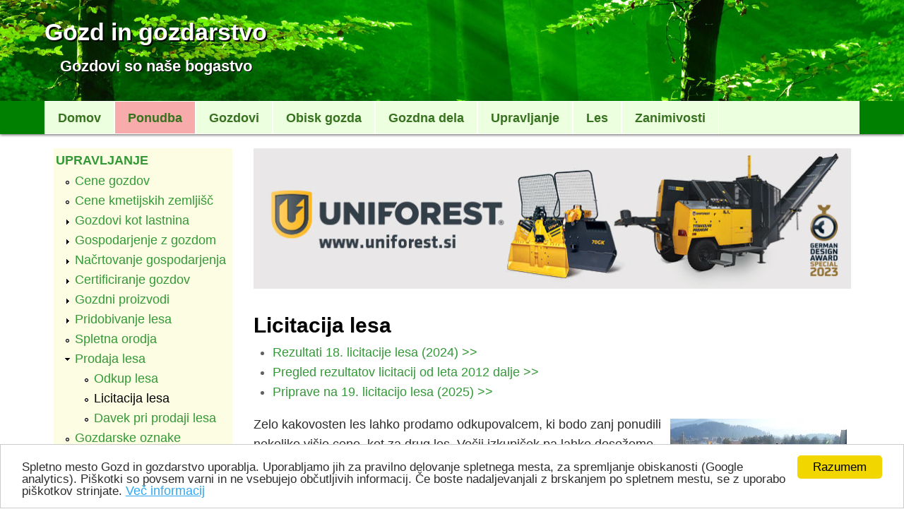

--- FILE ---
content_type: text/html; charset=utf-8
request_url: https://www.gozd-les.com/upravljanje-gozdov/prodaja-lesa/licitacija-lesa
body_size: 14942
content:
<!DOCTYPE html>
<html lang="sl" dir="ltr">
<head>
<meta charset="utf-8" />
<link rel="prev" href="/upravljanje-gozdov/prodaja-lesa/odkup-lesa" />
<link rel="up" href="/upravljanje-gozdov/prodaja-lesa" />
<link rel="next" href="/upravljanje-gozdov/prodaja-lesa/davek-prodaji-lesa" />
<meta name="viewport" content="width=device-width, initial-scale=1, user-scalable=yes" />
<link rel="shortcut icon" href="https://www.gozd-les.com/sites/gozd-les.com/files/favicon.ico" type="image/vnd.microsoft.icon" />
<meta name="description" content="Rezultati 18. licitacije lesa (2024) &gt;&gt;Pregled rezultatov licitacij od leta 2012 dalje &gt;&gt;Priprave na 19. licitacijo lesa (2025) &gt;&gt;Zelo kakovosten les lahko prodamo odkupovalcem, ki bodo zanj ponudili nekoliko višjo ceno, kot za drug les. Večji izkupiček pa lahko dosežemo, če hlode visokokakovostnega lesa ponudimo na dražbi lesa ali licitaciji lesa. Na dražbi lesa se zberejo" />
<meta name="generator" content="Drupal 7 (http://drupal.org)" />
<link rel="image_src" href="https://www.gozd-les.com/sites/gozd-les.com/files/u3/novice/G15-07-14-03.jpg" />
<link rel="canonical" href="https://www.gozd-les.com/upravljanje-gozdov/prodaja-lesa/licitacija-lesa" />
<link rel="shortlink" href="https://www.gozd-les.com/node/156" />
<meta name="google-site-verification" content="pRC7c2PgCyRbYKLApgcE1g61nlV-8H79x83XMk82ojI" />
<title>Licitacija lesa | Gozd in gozdarstvo</title>
<link type="text/css" rel="stylesheet" href="https://www.gozd-les.com/sites/gozd-les.com/files/css/css_xE-rWrJf-fncB6ztZfd2huxqgxu4WO-qwma6Xer30m4.css" media="all" />
<link type="text/css" rel="stylesheet" href="https://www.gozd-les.com/sites/gozd-les.com/files/css/css_iddnRMWbMzsOxc0_aoNnhoBe31TDBSE-OSm96R5YoyU.css" media="all" />
<link type="text/css" rel="stylesheet" href="https://www.gozd-les.com/sites/gozd-les.com/files/css/css_lS5C8y3-5TrTI5nADKLkJmjc1Asp1rW9qY4DxcwonYM.css" media="all" />
<link type="text/css" rel="stylesheet" href="https://www.gozd-les.com/sites/gozd-les.com/files/css/css_4JV3GLLS-Epv1RDjp7kTIGDja6LyucntjakJMsUcf9E.css" media="all" />
<script type="text/javascript" src="https://www.gozd-les.com/sites/all/modules/jquery_update/replace/jquery/1.8/jquery.js?v=1.8.3"></script>
<script type="text/javascript" src="https://www.gozd-les.com/misc/jquery-extend-3.4.0.js?v=1.8.3"></script>
<script type="text/javascript" src="https://www.gozd-les.com/misc/jquery-html-prefilter-3.5.0-backport.js?v=1.8.3"></script>
<script type="text/javascript" src="https://www.gozd-les.com/misc/jquery.once.js?v=1.2"></script>
<script type="text/javascript" src="https://www.gozd-les.com/misc/drupal.js?smqixu"></script>
<script type="text/javascript" src="https://www.gozd-les.com/sites/all/modules/jquery_update/replace/ui/ui/jquery.ui.effect.js?v=1.10.2"></script>
<script type="text/javascript" src="https://www.gozd-les.com/sites/all/modules/simpleads/simpleads.js?smqixu"></script>
<script type="text/javascript" src="https://www.gozd-les.com/sites/all/modules/back_to_top/js/back_to_top.js?smqixu"></script>
<script type="text/javascript" src="https://www.gozd-les.com/sites/gozd-les.com/files/languages/sl_-fZ4hfvkbMGFywnYZLyCx3wGycAx85bxkTDX9YV0ZU4.js?smqixu"></script>
<script type="text/javascript" src="https://www.gozd-les.com/sites/all/modules/google_analytics/googleanalytics.js?smqixu"></script>
<script type="text/javascript" src="https://www.googletagmanager.com/gtag/js?id=G-1QCJLE42HG"></script>
<script type="text/javascript">
<!--//--><![CDATA[//><!--
window.google_analytics_uacct = "G-1QCJLE42HG";window.dataLayer = window.dataLayer || [];function gtag(){dataLayer.push(arguments)};gtag("js", new Date());gtag("set", "developer_id.dMDhkMT", true);gtag("config", "G-1QCJLE42HG", {"groups":"default","anonymize_ip":true});
//--><!]]>
</script>
<script type="text/javascript" src="https://www.gozd-les.com/sites/all/modules/matomo/matomo.js?smqixu"></script>
<script type="text/javascript">
<!--//--><![CDATA[//><!--
var _paq = _paq || [];(function(){var u=(("https:" == document.location.protocol) ? "https://piwik.preslica.eu/" : "https://piwik.preslica.eu/");_paq.push(["setSiteId", "1"]);_paq.push(["setTrackerUrl", u+"piwik.php"]);_paq.push(['disableCookies']);_paq.push(["trackPageView"]);_paq.push(["setIgnoreClasses", ["no-tracking","colorbox"]]);_paq.push(["enableLinkTracking"]);var d=document,g=d.createElement("script"),s=d.getElementsByTagName("script")[0];g.type="text/javascript";g.defer=true;g.async=true;g.src="https://www.gozd-les.com/sites/gozd-les.com/files/matomo/piwik.js?smqixu";s.parentNode.insertBefore(g,s);})();
//--><!]]>
</script>
<script type="text/javascript" src="https://www.gozd-les.com/sites/all/libraries/superfish/jquery.hoverIntent.minified.js?smqixu"></script>
<script type="text/javascript" src="https://www.gozd-les.com/sites/all/libraries/superfish/sfsmallscreen.js?smqixu"></script>
<script type="text/javascript" src="https://www.gozd-les.com/sites/all/libraries/superfish/supposition.js?smqixu"></script>
<script type="text/javascript" src="https://www.gozd-les.com/sites/all/libraries/superfish/superfish.js?smqixu"></script>
<script type="text/javascript" src="https://www.gozd-les.com/sites/all/libraries/superfish/supersubs.js?smqixu"></script>
<script type="text/javascript" src="https://www.gozd-les.com/sites/gozd-les.com/modules/superfish/superfish.js?smqixu"></script>
<script type="text/javascript" src="https://www.gozd-les.com/sites/gozd-les.com/themes/nexus/js/bootstrap.min.js?smqixu"></script>
<script type="text/javascript" src="https://www.gozd-les.com/sites/gozd-les.com/themes/nexus/js/superfish.js?smqixu"></script>
<script type="text/javascript" src="https://www.gozd-les.com/sites/gozd-les.com/themes/nexus/js/mobilemenu.js?smqixu"></script>
<script type="text/javascript" src="https://www.gozd-les.com/sites/gozd-les.com/themes/nexus/js/custom.js?smqixu"></script>
<script type="text/javascript">
<!--//--><![CDATA[//><!--
jQuery.extend(Drupal.settings, {"basePath":"\/","pathPrefix":"","ajaxPageState":{"theme":"nexus","theme_token":"nCKaYJQPNpvlfcADlwq0JTiKBWBS8aIZoaLpV_nYITA","js":{"sites\/all\/modules\/jquery_update\/replace\/jquery\/1.8\/jquery.js":1,"misc\/jquery-extend-3.4.0.js":1,"misc\/jquery-html-prefilter-3.5.0-backport.js":1,"misc\/jquery.once.js":1,"misc\/drupal.js":1,"sites\/all\/modules\/jquery_update\/replace\/ui\/ui\/jquery.ui.effect.js":1,"sites\/all\/modules\/simpleads\/simpleads.js":1,"sites\/all\/modules\/back_to_top\/js\/back_to_top.js":1,"public:\/\/languages\/sl_-fZ4hfvkbMGFywnYZLyCx3wGycAx85bxkTDX9YV0ZU4.js":1,"sites\/all\/modules\/google_analytics\/googleanalytics.js":1,"https:\/\/www.googletagmanager.com\/gtag\/js?id=G-1QCJLE42HG":1,"0":1,"sites\/all\/modules\/matomo\/matomo.js":1,"1":1,"sites\/all\/libraries\/superfish\/jquery.hoverIntent.minified.js":1,"sites\/all\/libraries\/superfish\/sfsmallscreen.js":1,"sites\/all\/libraries\/superfish\/supposition.js":1,"sites\/all\/libraries\/superfish\/superfish.js":1,"sites\/all\/libraries\/superfish\/supersubs.js":1,"sites\/gozd-les.com\/modules\/superfish\/superfish.js":1,"sites\/gozd-les.com\/themes\/nexus\/js\/bootstrap.min.js":1,"sites\/gozd-les.com\/themes\/nexus\/js\/superfish.js":1,"sites\/gozd-les.com\/themes\/nexus\/js\/mobilemenu.js":1,"sites\/gozd-les.com\/themes\/nexus\/js\/custom.js":1},"css":{"modules\/system\/system.base.css":1,"modules\/system\/system.menus.css":1,"modules\/system\/system.messages.css":1,"modules\/system\/system.theme.css":1,"modules\/book\/book.css":1,"modules\/field\/theme\/field.css":1,"modules\/node\/node.css":1,"modules\/search\/search.css":1,"sites\/all\/modules\/simpleads\/simpleads.css":1,"modules\/user\/user.css":1,"sites\/all\/modules\/views\/css\/views.css":1,"sites\/all\/modules\/back_to_top\/css\/back_to_top.css":1,"sites\/all\/modules\/ctools\/css\/ctools.css":1,"sites\/all\/libraries\/superfish\/css\/superfish.css":1,"sites\/all\/libraries\/superfish\/css\/superfish-smallscreen.css":1,"sites\/all\/libraries\/superfish\/style\/spring.css":1,"sites\/gozd-les.com\/themes\/nexus\/css\/bootstrap.min.css":1,"sites\/gozd-les.com\/themes\/nexus\/css\/flexslider.css":1,"sites\/gozd-les.com\/themes\/nexus\/style.css":1,"sites\/gozd-les.com\/themes\/nexus\/style-spremembe.css":1}},"back_to_top":{"back_to_top_button_trigger":"100","back_to_top_button_text":"Na vrh","#attached":{"library":[["system","ui"]]}},"googleanalytics":{"account":["G-1QCJLE42HG"],"trackOutbound":1,"trackMailto":1,"trackDownload":1,"trackDownloadExtensions":"7z|aac|arc|arj|asf|asx|avi|bin|csv|doc(x|m)?|dot(x|m)?|exe|flv|gif|gz|gzip|hqx|jar|jpe?g|js|mp(2|3|4|e?g)|mov(ie)?|msi|msp|pdf|phps|png|ppt(x|m)?|pot(x|m)?|pps(x|m)?|ppam|sld(x|m)?|thmx|qtm?|ra(m|r)?|sea|sit|tar|tgz|torrent|txt|wav|wma|wmv|wpd|xls(x|m|b)?|xlt(x|m)|xlam|xml|z|zip"},"matomo":{"trackMailto":1},"superfish":{"1":{"id":"1","sf":{"animation":{"opacity":"show"},"speed":"fast","autoArrows":false},"plugins":{"smallscreen":{"mode":"window_width","breakpointUnit":"px","title":"Meni"},"supposition":true,"supersubs":true}}}});
//--><!]]>
</script>
<!--[if lt IE 9]><script src="/sites/gozd-les.com/themes/nexus/js/html5.js"></script><![endif]-->
</head>
<body class="html not-front not-logged-in one-sidebar sidebar-first page-node page-node- page-node-156 node-type-page">
    <div id="page">
  <header id="masthead" class="site-header" role="banner">
		<div class="container">
    <div class="row">
      <div id="logo" class="site-branding col-sm-6">
                <h1 id="site-title">
          <a href="/" title="Gozd">Gozd in gozdarstvo</a>
        </h1>
				<h5 id="site-slogan">
          <a href="/" title="Gozd"></a>
        </h5>
      </div>
			     <div id="header-block">
      <div class="container">
        <div class="row">
          <div class="col-sm-12">
            <div class="region region-header">
  <div id="block-block-26" class="block block-block">

      
  <div class="content">
    <h2><a href="https://www.gozd-les.com">Gozdovi so naše bogastvo</a></h2>
  </div>
  
</div> <!-- /.block -->
</div>
 <!-- /.region -->
          </div>
        </div>
      </div>
    </div>
  						</div>
    </div>
  </header>
	

  
	
	        <div id="preface-area">
      <div class="container">
        <div class="row">
          <div class="preface-block col-sm-12">
            <div class="region region-preface-first">
  <div id="block-superfish-1" class="block block-superfish">

      
  <div class="content">
    <ul  id="superfish-1" class="menu sf-menu sf-main-menu sf-horizontal sf-style-spring"><li id="menu-308-1" class="sf-depth-1 sf-no-children"><a href="/" title="" class="sf-depth-1">Domov</a></li><li id="menu-1334-1" class="sf-depth-1 menuparent"><a href="/ponudba" title="Ponudba storitev in izdelkov" class="sf-depth-1 menuparent">Ponudba</a><ul><li id="menu-5464-1" class="sf-depth-2 sf-no-children"><a href="https://www.preslica.eu/oglasevanje/oglasevanje-na-gozd-gozdarstvo" title="" class="sf-depth-2">Možnosti oglaševanja</a></li><li id="menu-5006-1" class="sf-depth-2 sf-no-children"><a href="/ponudba/certificiranje-gozdov" class="sf-depth-2">Certificiranje gozdov</a></li><li id="menu-5009-1" class="sf-depth-2 sf-no-children"><a href="/ponudba/stroji-delo-gozdu" class="sf-depth-2">Stroji za delo v gozdu</a></li><li id="menu-5776-1" class="sf-depth-2 sf-no-children"><a href="/ponudba/zage-razrez-lesa" class="sf-depth-2">Žage za razrez lesa</a></li></ul></li><li id="menu-2693-1" class="sf-depth-1 menuparent"><a href="/slovenski-gozdovi" title="Slovenski gozdovi" class="sf-depth-1 menuparent">Gozdovi</a><ul><li id="menu-2694-1" class="sf-depth-2 menuparent"><a href="/slovenski-gozdovi/statistika-gozdov" title="Statistika gozdov" class="sf-depth-2 menuparent">Statistika gozdov</a><ul><li id="menu-3973-1" class="sf-depth-3 sf-no-children"><a href="/slovenski-gozdovi/statistika-gozdov/povrsina-gozdov" title="Površina gozdov" class="sf-depth-3">Površina gozdov</a></li><li id="menu-3972-1" class="sf-depth-3 sf-no-children"><a href="/slovenski-gozdovi/statistika-gozdov/vrstna-sestava" title="Vrstna sestava gozdov" class="sf-depth-3">Vrstna sestava</a></li><li id="menu-3974-1" class="sf-depth-3 sf-no-children"><a href="/slovenski-gozdovi/statistika-gozdov/lastnistvo-gozdov" title="Lastništvo gozdov" class="sf-depth-3">Lastništvo gozdov</a></li><li id="menu-3975-1" class="sf-depth-3 sf-no-children"><a href="/slovenski-gozdovi/statistika-gozdov/odstrel-divjadi" title="Odstrel divjadi" class="sf-depth-3">Odstrel divjadi</a></li></ul></li><li id="menu-3771-1" class="sf-depth-2 menuparent"><a href="/slovenski-gozdovi/vloge-gozda" title="Pomen in vloge gozda" class="sf-depth-2 menuparent">Vloge gozda</a><ul><li id="menu-3773-1" class="sf-depth-3 sf-no-children"><a href="/slovenski-gozdovi/vloge-gozda/ekoloske-vloge" title="Ekološke vloge gozda" class="sf-depth-3">Ekološke vloge</a></li><li id="menu-3772-1" class="sf-depth-3 sf-no-children"><a href="/slovenski-gozdovi/vloge-gozda/proizvodne-vloge" title="Proizvodne vloge gozda" class="sf-depth-3">Proizvodne vloge</a></li><li id="menu-3774-1" class="sf-depth-3 sf-no-children"><a href="/slovenski-gozdovi/vloge-gozda/socialne-vloge" title="Socialne vloge gozda" class="sf-depth-3">Socialne vloge</a></li></ul></li><li id="menu-2695-1" class="sf-depth-2 menuparent"><a href="/slovenski-gozdovi/drevesa" title="Gozdna drevesa" class="sf-depth-2 menuparent">Drevesa</a><ul><li id="menu-5947-1" class="sf-depth-3 sf-no-children"><a href="/slovenski-gozdovi/gozdna-drevesa/avtohtone-drevesne-vrste" class="sf-depth-3">Avtohtone drevesne vrste</a></li><li id="menu-6567-1" class="sf-depth-3 sf-no-children"><a href="/slovenski-gozdovi/drevesa/izjemna-drevesa" title="" class="sf-depth-3">Izjemna drevesa</a></li><li id="menu-2697-1" class="sf-depth-3 sf-no-children"><a href="/slovenski-gozdovi/drevesa/brest" title="Brest" class="sf-depth-3">Brest</a></li><li id="menu-2908-1" class="sf-depth-3 sf-no-children"><a href="/slovenski-gozdovi/drevesa/breza" title="Breza" class="sf-depth-3">Breza</a></li><li id="menu-2696-1" class="sf-depth-3 sf-no-children"><a href="/slovenski-gozdovi/drevesa/bukev" title="Bukev" class="sf-depth-3">Bukev</a></li><li id="menu-2698-1" class="sf-depth-3 sf-no-children"><a href="/slovenski-gozdovi/drevesa/divja-cesnja" title="Divja češnja" class="sf-depth-3">Divja češnja</a></li><li id="menu-2699-1" class="sf-depth-3 sf-no-children"><a href="/slovenski-gozdovi/gozdna-drevesa/gaber" title="Gaber" class="sf-depth-3">Gaber</a></li><li id="menu-3119-1" class="sf-depth-3 sf-no-children"><a href="/slovenski-gozdovi/drevesa/glog" title="Glog" class="sf-depth-3">Glog</a></li><li id="menu-2700-1" class="sf-depth-3 sf-no-children"><a href="/slovenski-gozdovi/drevesa/hrast" title="Hrast" class="sf-depth-3">Hrast</a></li><li id="menu-2701-1" class="sf-depth-3 sf-no-children"><a href="/slovenski-gozdovi/drevesa/javor" title="Javor" class="sf-depth-3">Javor</a></li><li id="menu-2702-1" class="sf-depth-3 sf-no-children"><a href="/slovenski-gozdovi/drevesa/jelka" title="Jelka" class="sf-depth-3">Jelka</a></li><li id="menu-2762-1" class="sf-depth-3 sf-no-children"><a href="/slovenski-gozdovi/drevesa/jesen" title="Jesen" class="sf-depth-3">Jesen</a></li><li id="menu-2703-1" class="sf-depth-3 sf-no-children"><a href="/slovenski-gozdovi/drevesa/lipa" title="Lipa" class="sf-depth-3">Lipa</a></li><li id="menu-2704-1" class="sf-depth-3 sf-no-children"><a href="/slovenski-gozdovi/drevesa/macesen" title="Macesen" class="sf-depth-3">Macesen</a></li><li id="menu-2705-1" class="sf-depth-3 sf-no-children"><a href="/slovenski-gozdovi/drevesa/pravi-kostanj" title="Pravi kostanj" class="sf-depth-3">Pravi kostanj</a></li><li id="menu-2706-1" class="sf-depth-3 sf-no-children"><a href="/slovenski-gozdovi/drevesa/rdeci-bor" title="Rdeči bor" class="sf-depth-3">Rdeči bor</a></li><li id="menu-2707-1" class="sf-depth-3 sf-no-children"><a href="/slovenski-gozdovi/gozdna-drevesa/robinija" title="Robinija" class="sf-depth-3">Robinija</a></li><li id="menu-2708-1" class="sf-depth-3 sf-no-children"><a href="/slovenski-gozdovi/drevesa/smreka" title="Smreka" class="sf-depth-3">Smreka</a></li><li id="menu-3232-1" class="sf-depth-3 sf-no-children"><a href="/slovenski-gozdovi/drevesa/tisa" title="Tisa" class="sf-depth-3">Tisa</a></li></ul></li><li id="menu-2709-1" class="sf-depth-2 menuparent"><a href="/slovenski-gozdovi/grmovnice" title="Grmovnice, ki uspevajo v gozdu ali na gozdnem robu" class="sf-depth-2 menuparent">Grmovnice</a><ul><li id="menu-2710-1" class="sf-depth-3 sf-no-children"><a href="/slovenski-gozdovi/grmovnice/bela-omela" title="Bela omela" class="sf-depth-3">Bela omela</a></li><li id="menu-2711-1" class="sf-depth-3 sf-no-children"><a href="/slovenski-gozdovi/grmovnice/brsljan" title="Bršljan" class="sf-depth-3">Bršljan</a></li><li id="menu-2712-1" class="sf-depth-3 sf-no-children"><a href="/slovenski-gozdovi/grmovnice/crni-bezeg" title="Črni bezeg" class="sf-depth-3">Črni bezeg</a></li><li id="menu-2713-1" class="sf-depth-3 sf-no-children"><a href="/slovenski-gozdovi/grmovnice/crni-trn" title="Črni trn" class="sf-depth-3">Črni trn</a></li><li id="menu-2714-1" class="sf-depth-3 sf-no-children"><a href="/slovenski-gozdovi/grmovnice/divji-bezeg" title="Divji bezeg" class="sf-depth-3">Divji bezeg</a></li><li id="menu-2715-1" class="sf-depth-3 sf-no-children"><a href="/slovenski-gozdovi/grmovnice/dren" title="Rumeni in rdeči dren" class="sf-depth-3">Dren</a></li><li id="menu-2716-1" class="sf-depth-3 sf-no-children"><a href="/slovenski-gozdovi/grmovnice/jesenska-vresa" title="Jesenska vresa" class="sf-depth-3">Jesenska vresa</a></li><li id="menu-2717-1" class="sf-depth-3 sf-no-children"><a href="/slovenski-gozdovi/grmovnice/leska" title="Leska" class="sf-depth-3">Leska</a></li><li id="menu-2718-1" class="sf-depth-3 sf-no-children"><a href="/slovenski-gozdovi/grmovnice/navadni-volcin" title="Navadni volčin" class="sf-depth-3">Navadni volčin</a></li><li id="menu-2719-1" class="sf-depth-3 sf-no-children"><a href="/slovenski-gozdovi/grmovnice/ruj" title="Navadni ruj" class="sf-depth-3">Ruj</a></li><li id="menu-2720-1" class="sf-depth-3 sf-no-children"><a href="/slovenski-gozdovi/grmovnice/spomladanska-resa" title="Spomladanska resa" class="sf-depth-3">Spomladanska resa</a></li></ul></li><li id="menu-2721-1" class="sf-depth-2 sf-no-children"><a href="/slovenski-gozdovi/zelnate-rastline" title="Zelnate rastline" class="sf-depth-2">Zelnate rastline</a></li><li id="menu-2722-1" class="sf-depth-2 menuparent"><a href="/slovenski-gozdovi/gozdne-zivali" title="Gozdne živali" class="sf-depth-2 menuparent">Gozdne živali</a><ul><li id="menu-2723-1" class="sf-depth-3 sf-no-children"><a href="/slovenski-gozdovi/gozdne-zivali/divjad" title="Divjad" class="sf-depth-3">Divjad</a></li><li id="menu-2724-1" class="sf-depth-3 sf-no-children"><a href="/slovenski-gozdovi/gozdne-zivali/zveri" title="Zveri" class="sf-depth-3">Zveri</a></li><li id="menu-2725-1" class="sf-depth-3 sf-no-children"><a href="/slovenski-gozdovi/gozdne-zivali/divja-macka" title="Divja mačka" class="sf-depth-3">Divja mačka</a></li><li id="menu-2726-1" class="sf-depth-3 sf-no-children"><a href="/slovenski-gozdovi/gozdne-zivali/divji-prasic" title="Divji prašič" class="sf-depth-3">Divji prašič</a></li><li id="menu-2727-1" class="sf-depth-3 sf-no-children"><a href="/slovenski-gozdovi/gozdne-zivali/fazan" title="Fazan" class="sf-depth-3">Fazan</a></li><li id="menu-2728-1" class="sf-depth-3 sf-no-children"><a href="/slovenski-gozdovi/gozdne-zivali/jelen" title="Jelen" class="sf-depth-3">Jelen</a></li><li id="menu-2729-1" class="sf-depth-3 sf-no-children"><a href="/slovenski-gozdovi/gozdne-zivali/jez" title="Jež" class="sf-depth-3">Jež</a></li><li id="menu-2730-1" class="sf-depth-3 sf-no-children"><a href="/slovenski-gozdovi/gozdne-zivali/lisica" title="Lisica" class="sf-depth-3">Lisica</a></li><li id="menu-2731-1" class="sf-depth-3 sf-no-children"><a href="/slovenski-gozdovi/gozdne-zivali/srna" title="Srna" class="sf-depth-3">Srna</a></li><li id="menu-2907-1" class="sf-depth-3 sf-no-children"><a href="/slovenski-gozdovi/gozdne-zivali/veverica" title="Navadna veverica" class="sf-depth-3">Veverica</a></li><li id="menu-2732-1" class="sf-depth-3 sf-no-children"><a href="/slovenski-gozdovi/gozdne-zivali/zajec" title="Zajec" class="sf-depth-3">Zajec</a></li></ul></li><li id="menu-6746-1" class="sf-depth-2 sf-no-children"><a href="/slovenski-gozdovi/gozdni-rezervati" class="sf-depth-2">Gozdni rezervati</a></li><li id="menu-2739-1" class="sf-depth-2 menuparent"><a href="/slovenski-gozdovi/slovensko-gozdarstvo" title="Slovensko gozdarstvo" class="sf-depth-2 menuparent">Slovensko gozdarstvo</a><ul><li id="menu-2740-1" class="sf-depth-3 sf-no-children"><a href="/slovenski-gozdovi/slovensko-gozdarstvo/gozdar" title="Gozdar" class="sf-depth-3">Gozdar</a></li><li id="menu-2741-1" class="sf-depth-3 sf-no-children"><a href="/slovenski-gozdovi/slovensko-gozdarstvo/gozdarska-podjetja" title="Gozdarska podjetja" class="sf-depth-3">Gozdarska podjetja</a></li><li id="menu-2742-1" class="sf-depth-3 sf-no-children"><a href="/slovenski-gozdovi/slovensko-gozdarstvo/gozdno-gospodarstvo" title="Gozdno gospodarstvo" class="sf-depth-3">Gozdno gospodarstvo</a></li></ul></li><li id="menu-2743-1" class="sf-depth-2 menuparent"><a href="/slovenski-gozdovi/gozdarske-organizacije" title="Gozdarske organizacije" class="sf-depth-2 menuparent">Gozdarske organizacije</a><ul><li id="menu-2744-1" class="sf-depth-3 sf-no-children"><a href="/slovenski-gozdovi/gozdarske-organizacije/zavod-gozdove" title="Zavod za gozdove Slovenije" class="sf-depth-3">Zavod za gozdove</a></li><li id="menu-3235-1" class="sf-depth-3 sf-no-children"><a href="/slovenski-gozdovi/gozdarske-organizacije/gozdarska-inspekcija" title="Gozdarska inšpekcija" class="sf-depth-3">Gozdarska inšpekcija</a></li><li id="menu-2746-1" class="sf-depth-3 sf-no-children"><a href="/slovenski-gozdovi/gozdarske-organizacije/zveza-lastnikov-gozdov" title="Zveza lastnikov gozdov" class="sf-depth-3">Zveza lastnikov gozdov</a></li><li id="menu-5141-1" class="sf-depth-3 sf-no-children"><a href="/slovenski-gozdovi/gozdarske-organizacije/drustva-lastnikov-gozdov" class="sf-depth-3">Društva lastnikov gozdov</a></li><li id="menu-2745-1" class="sf-depth-3 sf-no-children"><a href="/slovenski-gozdovi/gozdarske-organizacije/kmetijsko-gozdarska-zbornica" title="Kmetijsko gozdarska zbornica" class="sf-depth-3">Kmetijsko gozdarska zbornica</a></li><li id="menu-2747-1" class="sf-depth-3 sf-no-children"><a href="/slovenski-gozdovi/gozdarske-organizacije/izobrazevanje-raziskovanje" title="Izobraževanje in raziskovanje" class="sf-depth-3">Izobraževanje in raziskovanje</a></li><li id="menu-5179-1" class="sf-depth-3 sf-no-children"><a href="/slovenski-gozdovi/gozdarske-organizacije/zdruzenje-vecjih-gozdnih-posesti" class="sf-depth-3">Združenje večjih gozdnih posesti</a></li></ul></li><li id="menu-2733-1" class="sf-depth-2 menuparent"><a href="/slovenski-gozdovi/zakonodaja" title="Zakonodaja, ki obravnava gozdove in gozdarstvo" class="sf-depth-2 menuparent">Zakonodaja</a><ul><li id="menu-2734-1" class="sf-depth-3 sf-no-children"><a href="/slovenski-gozdovi/zakonodaja/zakon-o-gozdovih" title="Zakon o gozdovih" class="sf-depth-3">Zakon o gozdovih</a></li><li id="menu-2735-1" class="sf-depth-3 sf-no-children"><a href="/slovenski-gozdovi/zakonodaja/zakon-o-divjadi-lovstvu" title="Zakon o divjadi in lovstvu" class="sf-depth-3">Zakon o divjadi in lovstvu</a></li><li id="menu-2736-1" class="sf-depth-3 sf-no-children"><a href="/slovenski-gozdovi/zakonodaja/zakon-o-kmetijskih-zemljiscih" title="Zakon o kmetijskih zemljiščih" class="sf-depth-3">Zakon o kmetijskih zemljiščih</a></li><li id="menu-2737-1" class="sf-depth-3 sf-no-children"><a href="/slovenski-gozdovi/zakonodaja/zakon-o-ohranjanju-narave" title="Zakon o ohranjanju narave" class="sf-depth-3">Zakon o ohranjanju narave</a></li><li id="menu-2738-1" class="sf-depth-3 sf-no-children"><a href="/slovenski-gozdovi/zakonodaja/pravilniki-uredbe" title="Pravilniki in uredbe" class="sf-depth-3">Pravilniki in uredbe</a></li></ul></li><li id="menu-2748-1" class="sf-depth-2 sf-no-children"><a href="/slovenski-gozdovi/brezplacne-knjige" title="Brezplačne knjige o gozdu, gozdarstvu in naravi" class="sf-depth-2">Brezplačne knjige</a></li><li id="menu-2749-1" class="sf-depth-2 sf-no-children"><a href="/slovenski-gozdovi/fotografije-gozdov" title="Fotografije gozdov" class="sf-depth-2">Fotografije gozdov</a></li><li id="menu-2750-1" class="sf-depth-2 sf-no-children"><a href="/slovenski-gozdovi/povezave" title="Povezave" class="sf-depth-2">Povezave</a></li></ul></li><li id="menu-5993-1" class="sf-depth-1 menuparent"><a href="/obisk-gozda" class="sf-depth-1 menuparent">Obisk gozda</a><ul><li id="menu-5994-1" class="sf-depth-2 sf-no-children"><a href="/obisk-gozda/gozdni-bonton" class="sf-depth-2">Gozdni bonton</a></li><li id="menu-5995-1" class="sf-depth-2 menuparent"><a href="/obisk-gozda/varna-hoja-po-gozdu" class="sf-depth-2 menuparent">Varna hoja po gozdu</a><ul><li id="menu-5996-1" class="sf-depth-3 sf-no-children"><a href="/obisk-gozda/varna-hoja-po-gozdu/obutev-oprema" class="sf-depth-3">Obutev in oprema</a></li><li id="menu-5997-1" class="sf-depth-3 menuparent"><a href="/obisk-gozda/varna-hoja-po-gozdu/tehnika-hoje" class="sf-depth-3 menuparent">Tehnika hoje</a><ul><li id="menu-5998-1" class="sf-depth-4 sf-no-children"><a href="/obisk-gozda/varna-hoja-po-gozdu/tehnika-hoje/hoja-po-brezpotju" class="sf-depth-4">Hoja po brezpotju</a></li><li id="menu-5999-1" class="sf-depth-4 sf-no-children"><a href="/obisk-gozda/varna-hoja-po-gozdu/tehnika-hoje/hoja-dezju" class="sf-depth-4">Hoja v dežju</a></li><li id="menu-6000-1" class="sf-depth-4 sf-no-children"><a href="/obisk-gozda/varna-hoja-po-gozdu/tehnika-hoje/hoja-snegu" class="sf-depth-4">Hoja v snegu</a></li></ul></li><li id="menu-6001-1" class="sf-depth-3 sf-no-children"><a href="/obisk-gozda/varna-hoja-po-gozdu/zaustavljanje-zdrsa" class="sf-depth-3">Zaustavljanje zdrsa</a></li><li id="menu-6002-1" class="sf-depth-3 sf-no-children"><a href="/obisk-gozda/varna-hoja-po-gozdu/ce-izgubimo" class="sf-depth-3">Če se izgubimo</a></li><li id="menu-6003-1" class="sf-depth-3 sf-no-children"><a href="/obisk-gozda/varna-hoja-po-gozdu/srecanje-medvedom" class="sf-depth-3">Srečanje z medvedom</a></li></ul></li><li id="menu-6004-1" class="sf-depth-2 menuparent"><a href="/obisk-gozda/nabiranje-gozdnih-sadezev" class="sf-depth-2 menuparent">Nabiranje gozdnih sadežev</a><ul><li id="menu-6005-1" class="sf-depth-3 sf-no-children"><a href="/obisk-gozda/nabiranje-gozdnih-sadezev/borovnica" class="sf-depth-3">Borovnica</a></li><li id="menu-6006-1" class="sf-depth-3 sf-no-children"><a href="/obisk-gozda/nabiranje-gozdnih-sadezev/gozdna-jagoda" class="sf-depth-3">Gozdna jagoda</a></li><li id="menu-6007-1" class="sf-depth-3 sf-no-children"><a href="/obisk-gozda/nabiranje-gozdnih-sadezev/robida" class="sf-depth-3">Robida</a></li><li id="menu-6008-1" class="sf-depth-3 sf-no-children"><a href="/obisk-gozda/nabiranje-gozdnih-sadezev/malina" class="sf-depth-3">Malina</a></li><li id="menu-6009-1" class="sf-depth-3 sf-no-children"><a href="/obisk-gozda/nabiranje-gozdnih-sadezev/brusnica" class="sf-depth-3">Brusnica</a></li><li id="menu-6010-1" class="sf-depth-3 sf-no-children"><a href="/obisk-gozda/nabiranje-gozdnih-sadezev/kostanj" class="sf-depth-3">Kostanj</a></li></ul></li><li id="menu-6011-1" class="sf-depth-2 menuparent"><a href="/obisk-gozda/nabiranje-gob" class="sf-depth-2 menuparent">Nabiranje gob</a><ul><li id="menu-6012-1" class="sf-depth-3 sf-no-children"><a href="/obisk-gozda/nabiranje-gob/zascitene-gobe" class="sf-depth-3">Zaščitene gobe</a></li></ul></li><li id="menu-6013-1" class="sf-depth-2 sf-no-children"><a href="/obisk-gozda/gozdne-ucne-poti" class="sf-depth-2">Gozdne učne poti</a></li></ul></li><li id="menu-6015-1" class="sf-depth-1 menuparent"><a href="/gozdna-dela" class="sf-depth-1 menuparent">Gozdna dela</a><ul><li id="menu-6016-1" class="sf-depth-2 sf-no-children"><a href="/gozdna-dela/delo-gozdu" class="sf-depth-2">Delo v gozdu</a></li><li id="menu-6017-1" class="sf-depth-2 menuparent"><a href="/gozdna-dela/gozdarski-stroji" class="sf-depth-2 menuparent">Gozdarski stroji</a><ul><li id="menu-6018-1" class="sf-depth-3 menuparent"><a href="/gozdna-dela/gozdarski-stroji/motorna-zaga" class="sf-depth-3 menuparent">Motorna žaga</a><ul><li id="menu-6019-1" class="sf-depth-4 sf-no-children"><a href="/gozdna-dela/gozdarski-stroji/motorna-zaga/zgodovina-motornih-zag" class="sf-depth-4">Zgodovina motornih žag</a></li><li id="menu-6020-1" class="sf-depth-4 sf-no-children"><a href="/gozdna-dela/gozdarski-stroji/motorna-zaga/vzdrzevanje-motorne-zage" class="sf-depth-4">Vzdrževanje motorne žage</a></li><li id="menu-6021-1" class="sf-depth-4 sf-no-children"><a href="/gozdna-dela/gozdarski-stroji/motorna-zaga/brusenje-verige" class="sf-depth-4">Brušenje verige</a></li><li id="menu-6022-1" class="sf-depth-4 sf-no-children"><a href="/gozdna-dela/gozdarski-stroji/motorna-zaga/tezave-motorno-zago" class="sf-depth-4">Težave z motorno žago</a></li></ul></li><li id="menu-6023-1" class="sf-depth-3 sf-no-children"><a href="/gozdna-dela/gozdarski-stroji/gozdarski-traktor" class="sf-depth-3">Gozdarski traktor</a></li><li id="menu-6024-1" class="sf-depth-3 sf-no-children"><a href="/gozdna-dela/gozdarski-stroji/gozdarski-vitel" class="sf-depth-3">Gozdarski vitel</a></li></ul></li><li id="menu-6025-1" class="sf-depth-2 menuparent"><a href="/gozdna-dela/gozdarska-oprema" class="sf-depth-2 menuparent">Gozdarska oprema</a><ul><li id="menu-6026-1" class="sf-depth-3 sf-no-children"><a href="/gozdna-dela/gozdarska-oprema/sekira" class="sf-depth-3">Sekira</a></li><li id="menu-6027-1" class="sf-depth-3 sf-no-children"><a href="/gozdna-dela/gozdarska-oprema/gozdarska-celada" class="sf-depth-3">Gozdarska čelada</a></li><li id="menu-6028-1" class="sf-depth-3 sf-no-children"><a href="/gozdna-dela/gozdarska-oprema/gozdarske-hlace" class="sf-depth-3">Gozdarske hlače</a></li><li id="menu-6029-1" class="sf-depth-3 sf-no-children"><a href="/gozdna-dela/gozdarska-oprema/gozdarske-rokavice" class="sf-depth-3">Gozdarske rokavice</a></li><li id="menu-6030-1" class="sf-depth-3 sf-no-children"><a href="/gozdna-dela/gozdarska-oprema/gozdarski-cevlji" class="sf-depth-3">Gozdarski čevlji</a></li></ul></li><li id="menu-6031-1" class="sf-depth-2 menuparent"><a href="/gozdna-dela/secnja" class="sf-depth-2 menuparent">Sečnja</a><ul><li id="menu-6032-1" class="sf-depth-3 sf-no-children"><a href="/gozdna-dela/secnja/oprema-podiranje-drevja" class="sf-depth-3">Oprema za podiranje drevja</a></li><li id="menu-6033-1" class="sf-depth-3 sf-no-children"><a href="/gozdna-dela/secnja/podiranje-dreves" class="sf-depth-3">Podiranje dreves</a></li><li id="menu-6034-1" class="sf-depth-3 sf-no-children"><a href="/gozdna-dela/secnja/podiranje-dreves-ob-cesti" class="sf-depth-3">Podiranje dreves ob cesti</a></li><li id="menu-6035-1" class="sf-depth-3 sf-no-children"><a href="/gozdna-dela/secnja/klescenje-vej" class="sf-depth-3">Kleščenje vej</a></li><li id="menu-6036-1" class="sf-depth-3 sf-no-children"><a href="/gozdna-dela/secnja/strojna-secnja" class="sf-depth-3">Strojna sečnja</a></li><li id="menu-6037-1" class="sf-depth-3 sf-no-children"><a href="/gozdna-dela/secnja/primeren-cas-secnjo" class="sf-depth-3">Primeren čas za sečnjo</a></li></ul></li><li id="menu-6038-1" class="sf-depth-2 menuparent"><a href="/gozdna-dela/spravilo" class="sf-depth-2 menuparent">Spravilo</a><ul><li id="menu-6039-1" class="sf-depth-3 sf-no-children"><a href="/gozdna-dela/spravilo/traktorsko-spravilo" class="sf-depth-3">Traktorsko spravilo</a></li><li id="menu-6040-1" class="sf-depth-3 sf-no-children"><a href="/gozdna-dela/spravilo/zicnisko-spravilo" class="sf-depth-3">Žičniško spravilo</a></li><li id="menu-6041-1" class="sf-depth-3 sf-no-children"><a href="/gozdna-dela/spravilo/rocno-spravilo" class="sf-depth-3">Ročno spravilo</a></li><li id="menu-6042-1" class="sf-depth-3 sf-no-children"><a href="/gozdna-dela/spravilo/helikoptersko-spravilo" class="sf-depth-3">Helikoptersko spravilo</a></li><li id="menu-6043-1" class="sf-depth-3 sf-no-children"><a href="/gozdna-dela/spravilo/zivinsko-spravilo" class="sf-depth-3">Živinsko spravilo</a></li></ul></li><li id="menu-6044-1" class="sf-depth-2 sf-no-children"><a href="/gozdna-dela/prevoz-hlodov" class="sf-depth-2">Prevoz hlodov</a></li><li id="menu-6045-1" class="sf-depth-2 sf-no-children"><a href="/gozdna-dela/cene-dela-gozdu" class="sf-depth-2">Cene dela v gozdu</a></li><li id="menu-6046-1" class="sf-depth-2 sf-no-children"><a href="/gozdna-dela/pregled-gozda" class="sf-depth-2">Pregled gozda</a></li><li id="menu-6047-1" class="sf-depth-2 menuparent"><a href="/gozdna-dela/organizacija-gozdnih-del" class="sf-depth-2 menuparent">Organizacija gozdnih del</a><ul><li id="menu-6048-1" class="sf-depth-3 sf-no-children"><a href="/gozdna-dela/organizacija-gozdnih-del/delo-skupinah" class="sf-depth-3">Delo v skupinah</a></li><li id="menu-6049-1" class="sf-depth-3 sf-no-children"><a href="/gozdna-dela/organizacija-gozdnih-del/organizacija-secnje" class="sf-depth-3">Organizacija sečnje</a></li><li id="menu-6050-1" class="sf-depth-3 sf-no-children"><a href="/gozdna-dela/organizacija-gozdnih-del/organizacija-spravila" class="sf-depth-3">Organizacija spravila</a></li><li id="menu-6051-1" class="sf-depth-3 sf-no-children"><a href="/gozdna-dela/organizacija-gozdnih-del/organizacija-prevoza-lesa" class="sf-depth-3">Organizacija prevoza lesa</a></li><li id="menu-6052-1" class="sf-depth-3 sf-no-children"><a href="/gozdna-dela/organizacija-gozdnih-del/kalkulacije-stroskov-dela" class="sf-depth-3">Kalkulacije stroškov dela</a></li></ul></li><li id="menu-6053-1" class="sf-depth-2 sf-no-children"><a href="/gozdna-dela/tecaji-varno-delo-gozdu" class="sf-depth-2">Tečaji za varno delo v gozdu</a></li></ul></li><li id="menu-509-1" class="active-trail sf-depth-1 menuparent"><a href="/upravljanje-gozdov" title="Nasveti za upravljanje gozdov" class="sf-depth-1 menuparent">Upravljanje</a><ul><li id="menu-6054-1" class="sf-depth-2 sf-no-children"><a href="/upravljanje-gozdov/cene-gozdov" class="sf-depth-2">Cene gozdov</a></li><li id="menu-6055-1" class="sf-depth-2 sf-no-children"><a href="/upravljanje-gozdov/cene-kmetijskih-zemljisc" class="sf-depth-2">Cene kmetijskih zemljišč</a></li><li id="menu-6064-1" class="sf-depth-2 menuparent"><a href="/upravljanje-gozdov/gozdovi-kot-lastnina" class="sf-depth-2 menuparent">Gozdovi kot lastnina</a><ul><li id="menu-6065-1" class="sf-depth-3 sf-no-children"><a href="/upravljanje-gozdov/gozdovi-kot-lastnina/iskanje-gozdne-parcele" class="sf-depth-3">Iskanje gozdne parcele</a></li><li id="menu-6066-1" class="sf-depth-3 sf-no-children"><a href="/upravljanje-gozdov/gozdovi-kot-lastnina/dolznosti-lastnikov-gozdov" class="sf-depth-3">Dolžnosti lastnikov gozdov</a></li><li id="menu-6067-1" class="sf-depth-3 sf-no-children"><a href="/upravljanje-gozdov/gozdovi-kot-lastnina/pravice-lastnikov-gozdov" class="sf-depth-3">Pravice lastnikov gozdov</a></li><li id="menu-6068-1" class="sf-depth-3 sf-no-children"><a href="/upravljanje-gozdov/gozdovi-kot-lastnina/nakup-prodaja-gozda" class="sf-depth-3">Nakup in prodaja gozda</a></li><li id="menu-6212-1" class="sf-depth-3 sf-no-children"><a href="/upravljanje-gozdov/gozdovi-kot-lastnina/smeti-gozdu" class="sf-depth-3">Smeti v gozdu</a></li></ul></li><li id="menu-6069-1" class="sf-depth-2 menuparent"><a href="/upravljanje-gozdov/gospodarjenje-gozdom" class="sf-depth-2 menuparent">Gospodarjenje z gozdom</a><ul><li id="menu-6070-1" class="sf-depth-3 sf-no-children"><a href="/upravljanje-gozdov/gospodarjenje-gozdom/golosecno-gospodarjenje" class="sf-depth-3">Golosečno gospodarjenje</a></li><li id="menu-6071-1" class="sf-depth-3 sf-no-children"><a href="/upravljanje-gozdov/gospodarjenje-gozdom/zastorno-gospodarjenje" class="sf-depth-3">Zastorno gospodarjenje</a></li><li id="menu-6072-1" class="sf-depth-3 sf-no-children"><a href="/upravljanje-gozdov/gospodarjenje-gozdom/gospodarjenje-robnimi-secnjami" class="sf-depth-3">Gospodarjenje z robnimi sečnjami</a></li><li id="menu-6073-1" class="sf-depth-3 sf-no-children"><a href="/upravljanje-gozdov/gospodarjenje-gozdom/skupinsko-postopno-gospodarjenje" class="sf-depth-3">Skupinsko postopno gospodarjenje</a></li><li id="menu-6074-1" class="sf-depth-3 sf-no-children"><a href="/upravljanje-gozdov/gospodarjenje-gozdom/prebiralno-gospodarjenje" class="sf-depth-3">Prebiralno gospodarjenje</a></li><li id="menu-6075-1" class="sf-depth-3 sf-no-children"><a href="/upravljanje-gozdov/gospodarjenje-gozdom/sproscena-tehnika-gojenja-gozdov" class="sf-depth-3">Sproščena tehnika gojenja gozdov</a></li></ul></li><li id="menu-6076-1" class="sf-depth-2 menuparent"><a href="/upravljanje-gozdov/nacrtovanje-gospodarjenja" class="sf-depth-2 menuparent">Načrtovanje gospodarjenja</a><ul><li id="menu-6077-1" class="sf-depth-3 sf-no-children"><a href="/upravljanje-gozdov/nacrtovanje-gospodarjenja/gozdnogospodarski-nacrt" class="sf-depth-3">Gozdnogospodarski načrt</a></li><li id="menu-6078-1" class="sf-depth-3 sf-no-children"><a href="/upravljanje-gozdov/nacrtovanje-gospodarjenja/gozdnogojitveni-nacrt" class="sf-depth-3">Gozdnogojitveni načrt</a></li><li id="menu-6079-1" class="sf-depth-3 sf-no-children"><a href="/upravljanje-gozdov/nacrtovanje-gospodarjenja/lovsko-upravljavski-nacrti" class="sf-depth-3">Lovsko upravljavski načrti</a></li><li id="menu-6080-1" class="sf-depth-3 sf-no-children"><a href="/upravljanje-gozdov/nacrtovanje-gospodarjenja/nacrt-gospodarjenja-gozdno-posestjo" class="sf-depth-3">Načrt gospodarjenja z gozdno posestjo</a></li></ul></li><li id="menu-6081-1" class="sf-depth-2 menuparent"><a href="/upravljanje-gozdov/certificiranje-gozdov" class="sf-depth-2 menuparent">Certificiranje gozdov</a><ul><li id="menu-6082-1" class="sf-depth-3 sf-no-children"><a href="/upravljanje-gozdov/certificiranje-gozdov/pefc-certifikat" class="sf-depth-3">PEFC certifikat</a></li><li id="menu-6083-1" class="sf-depth-3 sf-no-children"><a href="/upravljanje-gozdov/certificiranje-gozdov/fsc-certifikat" class="sf-depth-3">FSC certifikat</a></li></ul></li><li id="menu-6084-1" class="sf-depth-2 menuparent"><a href="/upravljanje-gozdov/gozdni-proizvodi" class="sf-depth-2 menuparent">Gozdni proizvodi</a><ul><li id="menu-6085-1" class="sf-depth-3 sf-no-children"><a href="/upravljanje-gozdov/gozdni-proizvodi/les-kot-gozdni-proizvod" class="sf-depth-3">Les kot gozdni proizvod</a></li><li id="menu-6086-1" class="sf-depth-3 sf-no-children"><a href="/upravljanje-gozdov/gozdni-proizvodi/gozdni-sadezi" class="sf-depth-3">Gozdni sadeži</a></li><li id="menu-6087-1" class="sf-depth-3 sf-no-children"><a href="/upravljanje-gozdov/gozdni-proizvodi/drugi-gozdni-proizvodi" class="sf-depth-3">Drugi gozdni proizvodi</a></li></ul></li><li id="menu-6088-1" class="sf-depth-2 menuparent"><a href="/upravljanje-gozdov/pridobivanje-lesa" class="sf-depth-2 menuparent">Pridobivanje lesa</a><ul><li id="menu-6089-1" class="sf-depth-3 sf-no-children"><a href="/upravljanje-gozdov/pridobivanje-lesa/odkazilo-dreves" class="sf-depth-3">Odkazilo dreves</a></li><li id="menu-6090-1" class="sf-depth-3 sf-no-children"><a href="/upravljanje-gozdov/pridobivanje-lesa/izbira-izvajalca" class="sf-depth-3">Izbira izvajalca</a></li><li id="menu-6091-1" class="sf-depth-3 sf-no-children"><a href="/upravljanje-gozdov/pridobivanje-lesa/posek-drevja" class="sf-depth-3">Posek drevja</a></li><li id="menu-6092-1" class="sf-depth-3 sf-no-children"><a href="/upravljanje-gozdov/pridobivanje-lesa/spravilo-lesa" class="sf-depth-3">Spravilo lesa</a></li><li id="menu-6093-1" class="sf-depth-3 menuparent"><a href="/upravljanje-gozdov/pridobivanje-lesa/prevoz-lesa" class="sf-depth-3 menuparent">Prevoz lesa</a><ul><li id="menu-6094-1" class="sf-depth-4 sf-no-children"><a href="/upravljanje-gozdov/pridobivanje-lesa/prevoz-lesa/prevoznice-les" class="sf-depth-4">Prevoznice za les</a></li></ul></li></ul></li><li id="menu-6284-1" class="sf-depth-2 sf-no-children"><a href="/upravljanje-gozdov/spletna-orodja-gozdarstvo" class="sf-depth-2">Spletna orodja</a></li><li id="menu-6095-1" class="active-trail sf-depth-2 menuparent"><a href="/upravljanje-gozdov/prodaja-lesa" class="sf-depth-2 menuparent">Prodaja lesa</a><ul><li id="menu-6096-1" class="sf-depth-3 sf-no-children"><a href="/upravljanje-gozdov/prodaja-lesa/odkup-lesa" class="sf-depth-3">Odkup lesa</a></li><li id="menu-6097-1" class="active-trail sf-depth-3 sf-no-children"><a href="/upravljanje-gozdov/prodaja-lesa/licitacija-lesa" class="sf-depth-3 active">Licitacija lesa</a></li><li id="menu-6098-1" class="sf-depth-3 sf-no-children"><a href="/upravljanje-gozdov/prodaja-lesa/davek-prodaji-lesa" class="sf-depth-3">Davek pri prodaji lesa</a></li></ul></li><li id="menu-6099-1" class="sf-depth-2 sf-no-children"><a href="/upravljanje-gozdov/gozdarske-oznake" class="sf-depth-2">Gozdarske oznake</a></li><li id="menu-6100-1" class="sf-depth-2 menuparent"><a href="/upravljanje-gozdov/tezave-gozdom" class="sf-depth-2 menuparent">Težave z gozdom</a><ul><li id="menu-6101-1" class="sf-depth-3 menuparent"><a href="/upravljanje-gozdov/tezave-gozdom/bolezni-gozdnega-drevja" class="sf-depth-3 menuparent">Bolezni gozdnega drevja</a><ul><li id="menu-6102-1" class="sf-depth-4 sf-no-children"><a href="/upravljanje-gozdov/tezave-gozdom/bolezni-gozdnega-drevja/hrastova-pepelovka" class="sf-depth-4">Hrastova pepelovka</a></li><li id="menu-6103-1" class="sf-depth-4 sf-no-children"><a href="/upravljanje-gozdov/tezave-gozdom/bolezni-gozdnega-drevja/jesenov-ozig" class="sf-depth-4">Jesenov ožig</a></li><li id="menu-6104-1" class="sf-depth-4 sf-no-children"><a href="/upravljanje-gozdov/tezave-gozdom/bolezni-gozdnega-drevja/kostanjev-rak" class="sf-depth-4">Kostanjev rak</a></li><li id="menu-6105-1" class="sf-depth-4 sf-no-children"><a href="/upravljanje-gozdov/tezave-gozdom/bolezni-gozdnega-drevja/macesnov-rak" class="sf-depth-4">Macesnov rak</a></li><li id="menu-6106-1" class="sf-depth-4 sf-no-children"><a href="/upravljanje-gozdov/tezave-gozdom/bolezni-gozdnega-drevja/rdeca-pegavost-borovih-iglic" class="sf-depth-4">Rdeča pegavost borovih iglic</a></li><li id="menu-6107-1" class="sf-depth-4 sf-no-children"><a href="/upravljanje-gozdov/tezave-gozdom/bolezni-gozdnega-drevja/rdeca-susica-listavcev" class="sf-depth-4">Rdeča sušica listavcev</a></li><li id="menu-6108-1" class="sf-depth-4 sf-no-children"><a href="/upravljanje-gozdov/tezave-gozdom/bolezni-gozdnega-drevja/rdeca-trohnoba-iglavcev" class="sf-depth-4">Rdeča trohnoba iglavcev</a></li></ul></li><li id="menu-6109-1" class="sf-depth-3 menuparent"><a href="/upravljanje-gozdov/tezave-gozdom/zuzelke" class="sf-depth-3 menuparent">Žuželke</a><ul><li id="menu-6110-1" class="sf-depth-4 sf-no-children"><a href="/upravljanje-gozdov/tezave-gozdom/zuzelke/bukova-kobilica" class="sf-depth-4">Bukova kobilica</a></li><li id="menu-6111-1" class="sf-depth-4 sf-no-children"><a href="/upravljanje-gozdov/tezave-gozdom/zuzelke/gobar" class="sf-depth-4">Gobar</a></li><li id="menu-6112-1" class="sf-depth-4 sf-no-children"><a href="/upravljanje-gozdov/tezave-gozdom/zuzelke/kostanjeva-siskarica" class="sf-depth-4">Kostanjeva šiškarica</a></li><li id="menu-6113-1" class="sf-depth-4 sf-no-children"><a href="/upravljanje-gozdov/tezave-gozdom/zuzelke/podlubniki" class="sf-depth-4">Podlubniki</a></li><li id="menu-6114-1" class="sf-depth-4 sf-no-children"><a href="/upravljanje-gozdov/tezave-gozdom/zuzelke/sprevodni-prelci" class="sf-depth-4">Sprevodni prelci</a></li></ul></li><li id="menu-6115-1" class="sf-depth-3 menuparent"><a href="/upravljanje-gozdov/tezave-gozdom/ujme" class="sf-depth-3 menuparent">Ujme</a><ul><li id="menu-6116-1" class="sf-depth-4 sf-no-children"><a href="/upravljanje-gozdov/tezave-gozdom/ujme/vetrolom" class="sf-depth-4">Vetrolom</a></li><li id="menu-6117-1" class="sf-depth-4 sf-no-children"><a href="/upravljanje-gozdov/tezave-gozdom/ujme/snegolom" class="sf-depth-4">Snegolom</a></li><li id="menu-6118-1" class="sf-depth-4 sf-no-children"><a href="/upravljanje-gozdov/tezave-gozdom/ujme/zledolom" class="sf-depth-4">Žledolom</a></li></ul></li><li id="menu-7035-1" class="sf-depth-3 sf-no-children"><a href="/upravljanje-gozdov/tezave-gozdom/gozdni-pozar" class="sf-depth-3">Gozdni požar</a></li></ul></li><li id="menu-6119-1" class="sf-depth-2 sf-no-children"><a href="/upravljanje-gozdov/subvencije-lastnike-gozdov" class="sf-depth-2">Subvencije za lastnike gozdov</a></li><li id="menu-7037-1" class="sf-depth-2 menuparent"><a href="/upravljanje/upravljanje-velike-posesti" class="sf-depth-2 menuparent">Upravljanje velike posesti</a><ul><li id="menu-7038-1" class="sf-depth-3 sf-no-children"><a href="/upravljanje/upravljanje-velike-posesti/posebnosti-velike-gozdne-posesti" class="sf-depth-3">Posebnosti velike gozdne posesti</a></li><li id="menu-7040-1" class="sf-depth-3 sf-no-children"><a href="/upravljanje/upravljanje-velike-posesti/upravitelj-gozdne-posesti" class="sf-depth-3">Upravitelj gozdne posesti</a></li><li id="menu-7044-1" class="sf-depth-3 sf-no-children"><a href="/upravljanje/upravljanje-velike-posesti/vloga-revirnega-gozdarja" class="sf-depth-3">Vloga revirnega gozdarja</a></li><li id="menu-7042-1" class="sf-depth-3 sf-no-children"><a href="/upravljanje/upravljanje-velike-posesti/organiziranost-proizvodnje" class="sf-depth-3">Organiziranost proizvodnje</a></li><li id="menu-7043-1" class="sf-depth-3 sf-no-children"><a href="/upravljanje/upravljanje-velike-posesti/sodelovanje-javnostmi" class="sf-depth-3">Sodelovanje z javnostmi</a></li></ul></li></ul></li><li id="menu-2864-1" class="sf-depth-1 menuparent"><a href="/les" title="Les" class="sf-depth-1 menuparent">Les</a><ul><li id="menu-6056-1" class="sf-depth-2 menuparent"><a href="/les/cene-lesa" class="sf-depth-2 menuparent">Cene lesa</a><ul><li id="menu-6058-1" class="sf-depth-3 sf-no-children"><a href="/les/cene-lesa/odkupne-cene-hlodovine" class="sf-depth-3">Odkupne cene hlodovine</a></li><li id="menu-6059-1" class="sf-depth-3 sf-no-children"><a href="/les/cene-lesa/odkupne-cene-lesa-celulozo-lesne-plosce" class="sf-depth-3">Odkupne cene lesa za celulozo in lesne plošče</a></li><li id="menu-6060-1" class="sf-depth-3 sf-no-children"><a href="/les/cene-lesa/odkupne-cene-drugega-okroglega-industrijskega-lesa" class="sf-depth-3">Odkupne cene drugega okroglega industrijskega lesa</a></li><li id="menu-6061-1" class="sf-depth-3 sf-no-children"><a href="/les/cene-lesa/odkupne-cene-lesa-kurjavo" class="sf-depth-3">Odkupne cene lesa za kurjavo</a></li><li id="menu-6062-1" class="sf-depth-3 sf-no-children"><a href="/les/cene-lesa/dosezene-cene-licitaciji-lesa" class="sf-depth-3">Dosežene cene na licitaciji lesa</a></li><li id="menu-6063-1" class="sf-depth-3 sf-no-children"><a href="/les/cene-lesa/metodologija-izracuna-cen-lesa" class="sf-depth-3">Metodologija izračuna cen lesa</a></li></ul></li><li id="menu-5535-1" class="sf-depth-2 menuparent"><a href="/les/merjenje-razvrscanje-lesa" title="" class="sf-depth-2 menuparent">Merjenje in razvrščanje lesa</a><ul><li id="menu-5536-1" class="sf-depth-3 sf-no-children"><a href="/les/merjenje-razvrscanje-lesa/trzne-skupine-lesa" class="sf-depth-3">Tržne skupine lesa</a></li><li id="menu-5551-1" class="sf-depth-3 sf-no-children"><a href="/les/merjenje-razvrscanje-lesa/merjenje-napak-lesa" class="sf-depth-3">Merjenje napak lesa</a></li><li id="menu-5622-1" class="sf-depth-3 sf-no-children"><a href="/les/merjenje-razvrscanje-lesa/klasificiranje-hlodovine-listavcev" class="sf-depth-3">Klasificiranje hlodovine listavcev</a></li><li id="menu-5623-1" class="sf-depth-3 sf-no-children"><a href="/les/merjenje-razvrscanje-lesa/klasificiranje-hlodovine-iglavcev" class="sf-depth-3">Klasificiranje hlodovine iglavcev</a></li><li id="menu-5624-1" class="sf-depth-3 sf-no-children"><a href="/les/merjenje-razvrscanje-lesa/klasificiranje-lesa-celulozo-plosce" class="sf-depth-3">Klasificiranje lesa za celulozo in plošče</a></li><li id="menu-5625-1" class="sf-depth-3 sf-no-children"><a href="/les/merjenje-razvrscanje-lesa/klasificiranje-drugega-okroglega-industrijskega-lesa" class="sf-depth-3">Klasificiranje drugega okroglega lesa</a></li><li id="menu-5626-1" class="sf-depth-3 sf-no-children"><a href="/les/merjenje-razvrscanje-lesa/klasificiranje-lesa-kurjavo" class="sf-depth-3">Klasificiranje lesa za kurjavo</a></li></ul></li><li id="menu-2868-1" class="sf-depth-2 sf-no-children"><a href="/les/lesna-biomasa" title="Lesna biomasa" class="sf-depth-2">Lesna biomasa</a></li><li id="menu-2867-1" class="sf-depth-2 menuparent"><a href="/les/les-ogrevanje" title="Les za ogrevanje" class="sf-depth-2 menuparent">Les za ogrevanje</a><ul><li id="menu-2898-1" class="sf-depth-3 menuparent"><a href="/les/les-ogrevanje/drva" title="Drva" class="sf-depth-3 menuparent">Drva</a><ul><li id="menu-2899-1" class="sf-depth-4 sf-no-children"><a href="/les/les-ogrevanje/drva/cepljenje-lesa" title="Cepljenje lesa" class="sf-depth-4">Cepljenje lesa</a></li><li id="menu-2900-1" class="sf-depth-4 sf-no-children"><a href="/les/les-ogrevanje/drva/susenje-drv" title="Sušenje drv" class="sf-depth-4">Sušenje drv</a></li><li id="menu-2901-1" class="sf-depth-4 sf-no-children"><a href="/les/les-ogrevanje/drva/izdelava-polen" title="Izdelava polen" class="sf-depth-4">Izdelava polen</a></li><li id="menu-2902-1" class="sf-depth-4 sf-no-children"><a href="/les/les-ogrevanje/drva/nakup-prodaja" title="Nakup in prodaja drv" class="sf-depth-4">Nakup in prodaja</a></li><li id="menu-2906-1" class="sf-depth-4 sf-no-children"><a href="/les/les-ogrevanje/drva/cene-drv" title="Cene drv v Sloveniji" class="sf-depth-4">Cene drv</a></li></ul></li><li id="menu-2903-1" class="sf-depth-3 sf-no-children"><a href="/les/les-ogrevanje/sekanci" title="Lesni sekanci" class="sf-depth-3">Sekanci</a></li><li id="menu-2904-1" class="sf-depth-3 sf-no-children"><a href="/les/les-ogrevanje/peleti" title="Lesni peleti" class="sf-depth-3">Peleti</a></li><li id="menu-2905-1" class="sf-depth-3 sf-no-children"><a href="/les/les-ogrevanje/briketi" title="Lesni briketi" class="sf-depth-3">Briketi</a></li><li id="menu-3677-1" class="sf-depth-3 sf-no-children"><a href="/les/les-ogrevanje/poraba-lesnih-goriv" title="Poraba lesa za energijo - gospodinjstva v Sloveniji" class="sf-depth-3">Poraba lesnih goriv</a></li></ul></li></ul></li><li id="menu-551-1" class="sf-depth-1 sf-no-children"><a href="/novice" title="" class="sf-depth-1">Zanimivosti</a></li></ul>  </div>
  
</div> <!-- /.block -->
</div>
 <!-- /.region -->
          </div>                            </div>
      </div>
    </div>
  
    <div id="main-content">
    <div class="container"> 
      <div class="row">
			           <aside id="sidebar" class="col-sm-4" role="complementary">
           <div class="region region-sidebar-first">
  <div id="block-menu-block-1" class="block block-menu-block">

        <h2 ><a href="/upravljanje-gozdov" title="Nasveti za upravljanje gozdov" class="active-trail">Upravljanje</a></h2>
    
  <div class="content">
    <div class="menu-block-wrapper menu-block-1 menu-name-main-menu parent-mlid-0 menu-level-2">
  <ul class="menu"><li class="first leaf menu-mlid-6054"><a href="/upravljanje-gozdov/cene-gozdov">Cene gozdov</a></li>
<li class="leaf menu-mlid-6055"><a href="/upravljanje-gozdov/cene-kmetijskih-zemljisc">Cene kmetijskih zemljišč</a></li>
<li class="collapsed menu-mlid-6064"><a href="/upravljanje-gozdov/gozdovi-kot-lastnina">Gozdovi kot lastnina</a></li>
<li class="collapsed menu-mlid-6069"><a href="/upravljanje-gozdov/gospodarjenje-gozdom">Gospodarjenje z gozdom</a></li>
<li class="collapsed menu-mlid-6076"><a href="/upravljanje-gozdov/nacrtovanje-gospodarjenja">Načrtovanje gospodarjenja</a></li>
<li class="collapsed menu-mlid-6081"><a href="/upravljanje-gozdov/certificiranje-gozdov">Certificiranje gozdov</a></li>
<li class="collapsed menu-mlid-6084"><a href="/upravljanje-gozdov/gozdni-proizvodi">Gozdni proizvodi</a></li>
<li class="collapsed menu-mlid-6088"><a href="/upravljanje-gozdov/pridobivanje-lesa">Pridobivanje lesa</a></li>
<li class="leaf menu-mlid-6284"><a href="/upravljanje-gozdov/spletna-orodja-gozdarstvo">Spletna orodja</a></li>
<li class="expanded active-trail menu-mlid-6095"><a href="/upravljanje-gozdov/prodaja-lesa" class="active-trail">Prodaja lesa</a><ul class="menu"><li class="first leaf menu-mlid-6096"><a href="/upravljanje-gozdov/prodaja-lesa/odkup-lesa">Odkup lesa</a></li>
<li class="leaf active-trail active menu-mlid-6097"><a href="/upravljanje-gozdov/prodaja-lesa/licitacija-lesa" class="active-trail active">Licitacija lesa</a></li>
<li class="last leaf menu-mlid-6098"><a href="/upravljanje-gozdov/prodaja-lesa/davek-prodaji-lesa">Davek pri prodaji lesa</a></li>
</ul></li>
<li class="leaf menu-mlid-6099"><a href="/upravljanje-gozdov/gozdarske-oznake">Gozdarske oznake</a></li>
<li class="collapsed menu-mlid-6100"><a href="/upravljanje-gozdov/tezave-gozdom">Težave z gozdom</a></li>
<li class="leaf menu-mlid-6119"><a href="/upravljanje-gozdov/subvencije-lastnike-gozdov">Subvencije za lastnike gozdov</a></li>
<li class="last collapsed menu-mlid-7037"><a href="/upravljanje/upravljanje-velike-posesti">Upravljanje velike posesti</a></li>
</ul></div>
  </div>
  
</div> <!-- /.block -->
<div id="block-views-ponudniki-block-1" class="block block-views">

        <h2 >Iz kataloga</h2>
    
  <div class="content">
    <div class="view view-ponudniki view-id-ponudniki view-display-id-block_1 view-dom-id-6ace49f02fc4d8d75d5fb16f5e4d24cd">
        
  
  
      <div class="view-content">
        <div class="views-row views-row-1 views-row-odd views-row-first views-row-last">
      
  <div class="views-field views-field-field-logotip">        <div class="field-content"><a href="/ponudba/bureau-veritas"><img src="https://www.gozd-les.com/sites/gozd-les.com/files/bureau-veritas-200-25.jpg" width="200" height="167" alt="" /></a></div>  </div>  </div>
    </div>
  
  
  
  
  
  
</div>  </div>
  
</div> <!-- /.block -->
</div>
 <!-- /.region -->
          </aside> 
                        <div id="primary" class="content-area col-sm-8">
          <section id="content" role="main" class="clearfix">
                                    <div id="content_top"><div class="region region-content-top">
  <div id="block-simpleads-ad-groups-64" class="block block-simpleads">

      
  <div class="content">
    <div class="header">
  <div class="ad-link"></div>
</div>
<div class="adslist">
  <script type="text/javascript">
    /*_simpelads_load('.simpleads-64', 64, 1);*/
  </script>
    <div class="simpleads-64"></div>

                      <div class="simplead-container image-ad ">
      <a href="https://www.gozd-les.com/simpleads/redirect/751"><img src="https://www.gozd-les.com/sites/gozd-les.com/files/field/image/uniforest_spletna-pasica_850x200px-gozdinles_0123.jpg" alt="" /></a>  </div>            
</div>
  </div>
  
</div> <!-- /.block -->
</div>
 <!-- /.region -->
</div>            <div id="content-wrap">
                            <h1 class="page-title">Licitacija lesa</h1>                                                                      <div class="region region-content">
  <div id="block-system-main" class="block block-system">

      
  <div class="content">
                         			
    
  <div class="content">
    <div class="field field-name-body field-type-text-with-summary field-label-hidden"><div class="field-items"><div class="field-item even"><ul><li class="rteleft"><a href="https://www.gozd-les.com/novice/2024/rezultati-18-drazbe-lesa-slovenj-gradcu-2024">Rezultati 18. licitacije lesa (2024) &gt;&gt;</a></li>
<li class="rteleft"><a href="https://www.gozd-les.com/les/cene-lesa/dosezene-cene-licitaciji-lesa">Pregled rezultatov licitacij od leta 2012 dalje &gt;&gt;</a></li>
<li class="rteleft"><a href="https://www.gozd-les.com/novice/2024/priprave-19-drazbo-vrednejsega-lesa-slovenj-gradcu">Priprave na 19. licitacijo lesa (2025) &gt;&gt;</a></li>
</ul><p><img alt="Na dražbi lesa" src="/sites/gozd-les.com/files/u3/vsebine/31-dra%C5%BEba%20lesa.jpg" style="margin: 3px; float: right;" />Zelo kakovosten les lahko prodamo odkupovalcem, ki bodo zanj ponudili nekoliko višjo ceno, kot za drug les. Večji izkupiček pa lahko dosežemo, če hlode visokokakovostnega lesa ponudimo na dražbi lesa ali licitaciji lesa. Na dražbi lesa se zberejo različni kupci, ki iščejo les točno določene kakovosti in so zanj pripravljeni odšteti več denarja, kot odkupovalci lesa. Na licitaciji kupljen les uporabijo za izdelavo izdelkov, ki imajo na trgu zelo visoke cene.<br /><br />Licitacije vrednega lesa so v tujini in pri nas uveljavljen način prodaje lesa. Na njih je mogoče doseči zelo visoke cene in en izjemen hlod lahko lastniku prinese več denarja, kot ves drugi les, ki ga je v sklopu sečnje posekal.<br /><br />Na dražbi lesa se lahko prodaja les različnih drevesnih vrst, ki pa mora biti izjemne kakovosti. Takšen les lahko pridobimo v gozdu ali pa tudi na domačem dvorišču, travniku ali sadovnjaku. Pogosto rastejo drevesa z izjemno kakovostnim lesom izven gozda, kjer imajo boljše pogoje za rast. Na dražbah se ne prodaja le les gozdnih drevesnih vrst, temveč tudi domačih, kot so slive, jablane in hruške. Izkušnje kažejo, da v našem okolju na dražbi najvišje cene dosegajo: gorski javor, oreh, veliki jesen, sliva, gorski brest, hrasti in češnja. Druge drevesne vrste, med njimi tudi nekatere okrasne in sadne, dosegajo višje cene kot pri prodaji odkupovalcem, vendar pa ne dosegajo rekordnih cen. Sicer pa so dosežene cene v veliki meri odvisne od povpraševanja. Posebnost dražb je, da se na njih prodajajo tudi manjši kosi. To velja predvsem za vrste, ki so v gozdovih slabo zastopane ali pa izvirajo iz negozdnega okolja: sadno drevje, okrasno drevje.</p>
<p style="text-align: center;"><img alt="Lisitacija lesa v Slovenj Gradcu 2019" src="/sites/gozd-les.com/files/u3/novice/g19-02-13-06-drazba.jpg" /></p>
<p>Prodaja lesa na dražbi pa predstavlja tudi določeno tveganje. Les se morda ne bo prodal, saj zanj ne bo zanimanja. Lahko pa se doseže tudi zelo nizko ceno, ki morda pokrije le stroške sečnje, spravila in prevoza.<br /><br />V Sloveniji enkrat letno poteka licitacija lesa v Slovenj Gradcu. Organizator je <a href="http://www.gozd-les.com/slovenski-gozdovi/gozdarske-organizacije/zveza-lastnikov-gozdov">Zveza lastnikov gozdov Slovenije</a> skupaj z Društvom lastnikov gozdov Mislinjske Doline in <a href="http://www.gozd-les.com/slovenski-gozdovi/gozdarske-organizacije/zavod-gozdove">Zavodom za gozdove Slovenije</a>. Licitacija običajno poteka v začetku leta, priprave pa se začnejo že jeseni. Svoje licitacije pa organizira tudi SiDG, ki so namenjeni prodaji najvrednejšega lesa iz državnih gozdov.</p>
<p><em>Preglednica: Statistični podatki o dražbi lesa v Slovenj Gradcu od leta 2016 dalje (vir: DLG Mislinjske doline, <a href="https://www.gozd-les.com/slovenski-gozdovi/gozdarske-organizacije/zveza-lastnikov-gozdov">Zveza lastnikov gozdov</a>, lasten izračun)</em></p>
<table border="0" cellspacing="0" style="width:100%;"><colgroup width="177"></colgroup><colgroup span="4" width="85"></colgroup><tbody><tr><td align="left" height="17"> </td>
<td align="center"><strong>2019</strong></td>
<td align="center"><strong>2020</strong></td>
<td align="center"><strong>2021</strong></td>
<td align="center"><strong>2022</strong></td>
</tr><tr><td align="left" height="17">Volumen (m3)</td>
<td align="center">3.724,15</td>
<td align="center">6.969,20</td>
<td align="center">4.066,78</td>
<td align="center">6.843,45</td>
</tr><tr><td align="left" height="17">Hlodi</td>
<td align="center">3.706</td>
<td align="center">6.620</td>
<td align="center">3.960</td>
<td align="center">6354</td>
</tr><tr><td align="left" height="17">Lastniki</td>
<td align="center">566</td>
<td align="center">865</td>
<td align="center">568</td>
<td align="center">836</td>
</tr><tr><td align="left" height="17">Kupci</td>
<td align="center">39</td>
<td align="center">43</td>
<td align="center">46</td>
<td align="center">56</td>
</tr><tr><td align="left" height="17">Ponudbe</td>
<td align="center">12.375</td>
<td align="center">21.001</td>
<td align="center">15.930</td>
<td align="center">30.996</td>
</tr><tr><td align="left" height="17">Hlodi brez ponudbe</td>
<td align="center">285</td>
<td align="center">430</td>
<td align="center">249</td>
<td align="center">219</td>
</tr><tr><td align="left" height="17">Povprečen hlod (m3)</td>
<td align="center">1,00</td>
<td align="center">1,05</td>
<td align="center">1,03</td>
<td align="center">1,08</td>
</tr><tr><td align="left" height="32">Povprečno št. hlodov na lastnika</td>
<td align="center">6,55</td>
<td align="center">7,65</td>
<td align="center">6,97</td>
<td align="center">7,60</td>
</tr><tr><td align="left" height="32">Povprečno št. ponudb na hlod</td>
<td align="center">3,34</td>
<td align="center">3,17</td>
<td align="center">4,02</td>
<td align="center">4,88</td>
</tr><tr><td align="left" height="17">% hlodov brez ponudbe</td>
<td align="center">7,69</td>
<td align="center">6,50</td>
<td align="center">6,29</td>
<td align="center">3,45</td>
</tr><tr><td align="left" height="17">Volumen prodanega (m3)</td>
<td align="center">3606,97</td>
<td align="center">6.614,68</td>
<td align="center">3937,19</td>
<td align="center">6.734,96</td>
</tr><tr><td align="left" height="17">Prodajna vrednost</td>
<td align="center">1.177.123</td>
<td align="center">1.756.484</td>
<td align="center">1.033.066</td>
<td align="center">2.627.871</td>
</tr><tr><td align="left" height="17">Povprečna cena €/m3</td>
<td align="center">326</td>
<td align="center">266</td>
<td align="center">262</td>
<td align="center">390</td>
</tr></tbody></table><h3>Sodelovanje na dražbi lesa v Slovenj Gradcu</h3>
<p>Na licitaciji lesa v Slovenj Gradcu lahko sodeluje vsakdo, ki ima v lasti drevesa z lesom izjemne kakovosti. Priprave na prodajo na dražbi se začnejo v letu pred dražbo. Najprej je treba prepoznati drevo ali drevesa, ki imajo visokokakovosten les in so primerna za sečnjo. Pri tem nam lahko pomaga revirni gozdar.<br /><br />Približno dva meseca pred licitacijo se opravi ogled primernih dreves, ki ga opravi revirni <a href="http://www.gozd-les.com/slovenski-gozdovi/slovensko-gozdarstvo/gozdar">gozdar</a>. Ta nam svetuje, kako naj se les pri sečnji skroji. Krojenje je zelo pomembno, saj se lahko vrednost lesa z napačnim krojenjem zmanjša. Obvezna je nadmera najmanj 10 cm. Po ogledu se drevo poseka. Dovoz hlodov na mesto licitacije poteka v obdobju približno mesec dni pred licitacijo, prevoz pa organizira in plača lastnik sam. Lastnik tudi plača stroške licitacije (leta 2018 so znašali 14 €/m3 za iztrženo ceno do 400 €/m3 in 5 % od vrednosti za višje iztržene cene; lastniki neprodanih hlodov plačajo 14 €/m3). Sledi približno 14 dni, ko imajo kupci čas za ogled ponujenega lesa. Za hlode, ki jih želijo kupiti, morajo podati ponudbo v zaprti ovojnici. Sledi odpiranje ovojnic. Uspe tisti kupec, ki je ponudil najvišjo ceno. Na dnevu odprtih vrat si javnost lahko ogleda hlode in dosežene cene. Nato imajo kupci en mesec časa, da kupljene hlode plačajo in odpeljejo. Prodajalci dobijo denar nakazan v osmih dneh po plačilu kupca.</p>
<ul><li><a href="https://www.gozd-les.com/les/cene-lesa/dosezene-cene-licitaciji-lesa">Pregled rezultatov licitacij od leta 2012 dalje &gt;&gt;</a></li>
</ul></div></div></div>  <div id="book-navigation-3" class="book-navigation">
    
        <div class="page-links clearfix">
              <a href="/upravljanje-gozdov/prodaja-lesa/odkup-lesa" class="page-previous" title="Na prejšnjo stran">‹ Odkup lesa</a>
                    <a href="/upravljanje-gozdov/prodaja-lesa" class="page-up" title="Na začetek poglavja">prva</a>
                    <a href="/upravljanje-gozdov/prodaja-lesa/davek-prodaji-lesa" class="page-next" title="Na naslednjo stran">Davek pri prodaji lesa ›</a>
          </div>
    
  </div>
  </div>

      <footer>
          </footer>
  
    </div>
  
</div> <!-- /.block -->
<div id="block-block-8" class="block block-block">

      
  <div class="content">
    <p class="rtecenter">&nbsp;<iframe allowtransparency="true" scrolling="no" src="//www.facebook.com/plugins/like.php?href=https%3A%2F%2Fwww.facebook.com%2Fgozd01&amp;send=false&amp;layout=button_count&amp;width=300&amp;show_faces=false&amp;action=like&amp;colorscheme=light&amp;font&amp;height=21" style="border:none; overflow:hidden; width:300px; height:21px;" frameborder="0"></iframe></p>  </div>
  
</div> <!-- /.block -->
<div id="block-simpleads-ad-groups-66" class="block block-simpleads">

      
  <div class="content">
    <div class="header">
  <div class="ad-link"></div>
</div>
<div class="adslist">
  <script type="text/javascript">
    /*_simpelads_load('.simpleads-66', 66, 1);*/
  </script>
    <div class="simpleads-66"></div>

                      <div class="simplead-container image-ad ">
      <a href="https://www.gozd-les.com/simpleads/redirect/861"><img src="https://www.gozd-les.com/sites/gozd-les.com/files/field/image/oglasevanje_2019_1_850.jpg" alt="" /></a>  </div>            
</div>
  </div>
  
</div> <!-- /.block -->
</div>
 <!-- /.region -->
            </div>
          </section>
        </div>
		
        
				
      </div>
    </div>
  </div>



          <div id="bottom">
      <div class="container">
        <div class="row">
          <div class="footer-block col-sm-3">
            <div class="region region-footer-first">
  <div id="block-simpleads-ad-groups-79" class="block block-simpleads">

      
  <div class="content">
    <div class="header">
  <div class="ad-link"></div>
</div>
<div class="adslist">
  <script type="text/javascript">
    /*_simpelads_load('.simpleads-79', 79, 1);*/
  </script>
    <div class="simpleads-79"></div>

                      <div class="simplead-container image-ad ">
      <a href="https://www.gozd-les.com/simpleads/redirect/875"><img src="https://www.gozd-les.com/sites/gozd-les.com/files/field/image/oglasevanje_2019_1_260x300.jpg" alt="Oglaševanje na portalu Gozd in gozdarstvo" /></a>  </div>            
</div>
  </div>
  
</div> <!-- /.block -->
<div id="block-block-30" class="block block-block">

      
  <div class="content">
    <!-- Begin Cookie Consent plugin by Silktide - http://silktide.com/cookieconsent -->
<script type="text/javascript">
    window.cookieconsent_options = {"message":"Spletno mesto Gozd in gozdarstvo uporablja. Uporabljamo jih za pravilno delovanje spletnega mesta, za spremljanje obiskanosti (Google analytics). Piškotki so povsem varni in ne vsebujejo občutljivih informacij. Če boste nadaljevanjali z brskanjem po spletnem mestu, se z uporabo piškotkov strinjate.","dismiss":"Razumem","learnMore":"Več informacij","link":"http://www.gozd-les.com/piskotki","theme":"light-bottom"};
</script>

<script type="text/javascript" src="//cdnjs.cloudflare.com/ajax/libs/cookieconsent2/1.0.10/cookieconsent.min.js"></script>
<!-- End Cookie Consent plugin -->

  </div>
  
</div> <!-- /.block -->
</div>
 <!-- /.region -->
          </div>          <div class="footer-block col-sm-3">
            <div class="region region-footer-second">
  <div id="block-views-frontpage-block-1" class="block block-views">

        <h2 >Novo</h2>
    
  <div class="content">
    <div class="view view-frontpage view-id-frontpage view-display-id-block_1 view-dom-id-44a1356a8cd050d0b7c519334d933680">
        
  
  
      <div class="view-content">
      <div class="item-list">    <ul>          <li class="views-row views-row-1 views-row-odd views-row-first">  
  <div class="views-field views-field-title">        <span class="field-content"><a href="/novice/2026/najbolj-skrbni-lastniki-gozdov-2025">Najbolj skrbni lastniki gozdov 2025</a></span>  </div></li>
          <li class="views-row views-row-2 views-row-even">  
  <div class="views-field views-field-title">        <span class="field-content"><a href="/novice/2026/poenostavljena-evropska-uredba-o-proizvodih-ki-ne-povzrocajo-krcenja-gozdov">Poenostavljena evropska uredba o proizvodih, ki ne povzročajo krčenja gozdov</a></span>  </div></li>
          <li class="views-row views-row-3 views-row-odd views-row-last">  
  <div class="views-field views-field-title">        <span class="field-content"><a href="/novice/2026/slovenija-kriticna-do-dela-dogovora-o-gozdnem-reprodukcijskem-materialu">Slovenija kritična do dela dogovora o gozdnem reprodukcijskem materialu</a></span>  </div></li>
      </ul></div>    </div>
  
  
  
  
  
  
</div>  </div>
  
</div> <!-- /.block -->
</div>
 <!-- /.region -->
          </div>          <div class="footer-block col-sm-3">
            <div class="region region-footer-third">
  <div id="block-block-6" class="block block-block">

        <h2 >Gozdovi Slovenije</h2>
    
  <div class="content">
    <table cellspacing="1" cellpadding="1" border="1"><tbody><tr><td>Površina:</td>
<td class="rteright">11.767 km2</td>
</tr><tr><td>Delež površine:</td>
<td class="rteright">58 %</td>
</tr><tr><td>Lesna zaloga:</td>
<td class="rteright">356,75 mio m3</td>
</tr><tr><td>Lesna zaloga:</td>
<td class="rteright">303 m3/ha</td>
</tr><tr><td>Letni prirastek:</td>
<td class="rteright">7,5 m3/ha</td>
</tr></tbody></table><p class="rteright" style="text-align: right;"><a href="/slovenski-gozdovi/statistika-gozdov">Več &gt;&gt;</a></p>
  </div>
  
</div> <!-- /.block -->
</div>
 <!-- /.region -->
          </div>          <div class="footer-block col-sm-3">
            <div class="region region-footer-fourth">
  <div id="block-block-31" class="block block-block">

        <h2 >Iskalnik</h2>
    
  <div class="content">
    <p><a href="/isci-po-strani"><img alt="Išči" src="/sites/gozd-les.com/files/ikone/isci146.png" /></a></p>
  </div>
  
</div> <!-- /.block -->
<div id="block-block-10" class="block block-block">

        <h2 >Povežite se z nami</h2>
    
  <div class="content">
    <div class="rteleft"><a href="https://www.facebook.com/gozd01" target="_blank"><img alt="" src="/sites/gozd-les.com/files/ikone/facebook.png" style="width: 32px; height: 32px;" /></a> <a href="https://www.gozd-les.com/rss.xml"><img alt="" src="/sites/gozd-les.com/files/ikone/Rss.png" style="width: 32px; height: 32px;" /></a> <a gozdarstvo="" href="mailto:urednistvo@gozd-les.com"><img alt="" src="/sites/gozd-les.com/files/ikone/Mail.png" style="width: 32px; height: 32px;" /></a></div>
  </div>
  
</div> <!-- /.block -->
</div>
 <!-- /.region -->
          </div>        </div>
      </div>
    </div>
  
		      <div id="footer-block">
      <div class="container">
        <div class="row">
          <div class="col-sm-12">
            <div class="region region-footer">
  <div id="block-block-25" class="block block-block">

      
  <div class="content">
    <p align="center">© 2012 - 2026 <a href="https://www.preslica.eu" target="_blank">Preslica, Marko Puschner s.p.</a> Vse pravice pridržane.<br />Vse vsebine so avtorsko zaščitene. Prosimo, upoštevajte <a href="http://www.uradni-list.si/1/content?id=78529" target="_blank">zakonodajo o avtorskih pravicah</a> in brez dovoljenja uredništva vsebin ne uporabljajte na drugih spletnih straneh in v drugih medijih. Pri pisanju besedil smo si pomagali z različnimi <a href="/portal/literatura">viri in literaturo</a>.<br /><a href="https://www.gozd-les.com/pravno-pojasnilo">Pogoji uporabe in pravno pojasnilo</a> | <a href="https://www.gozd-les.com/piskotki">Uporaba piškotkov</a>.<br />Pri pripravi besedil ne uporabljamo umetne inteligence.</p>
<p align="center"><a href="https://www.preslica.eu"><img alt="Preslica" src="/sites/gozd-les.com/files/Preslica_I-70.png" /></a></p>
  </div>
  
</div> <!-- /.block -->
</div>
 <!-- /.region -->
          </div>
        </div>
      </div>
    </div>
  </div>  </body>
</html>

--- FILE ---
content_type: application/javascript
request_url: https://www.gozd-les.com/sites/gozd-les.com/files/languages/sl_-fZ4hfvkbMGFywnYZLyCx3wGycAx85bxkTDX9YV0ZU4.js?smqixu
body_size: 107
content:
Drupal.locale = { 'strings': {"":{"Enabled":"Omogo\u010deno","Disabled":"Onemogo\u010deno"}} };